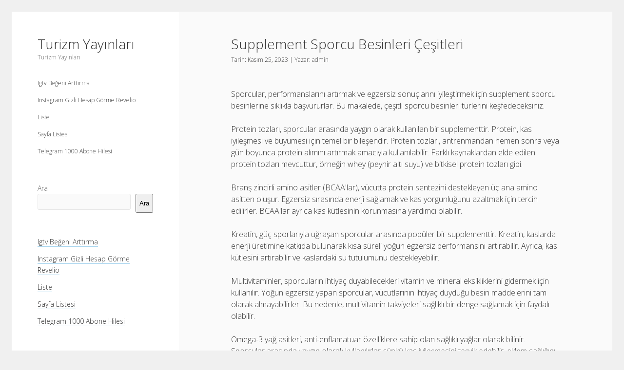

--- FILE ---
content_type: text/html; charset=UTF-8
request_url: https://turizmyayinlari.com.tr/supplement-sporcu-besinleri-cesitleri/
body_size: 12625
content:
<!DOCTYPE html>

<html lang="tr">

<head>
	<title>Supplement Sporcu Besinleri Çeşitleri &#8211; Turizm Yayınları</title>
<meta name='robots' content='max-image-preview:large' />
<meta charset="UTF-8" />
<meta name="viewport" content="width=device-width, initial-scale=1" />
<link rel='dns-prefetch' href='//fonts.googleapis.com' />
<link rel="alternate" type="application/rss+xml" title="Turizm Yayınları &raquo; akışı" href="https://turizmyayinlari.com.tr/feed/" />
<link rel="alternate" type="application/rss+xml" title="Turizm Yayınları &raquo; yorum akışı" href="https://turizmyayinlari.com.tr/comments/feed/" />
<link rel="alternate" title="oEmbed (JSON)" type="application/json+oembed" href="https://turizmyayinlari.com.tr/wp-json/oembed/1.0/embed?url=https%3A%2F%2Fturizmyayinlari.com.tr%2Fsupplement-sporcu-besinleri-cesitleri%2F" />
<link rel="alternate" title="oEmbed (XML)" type="text/xml+oembed" href="https://turizmyayinlari.com.tr/wp-json/oembed/1.0/embed?url=https%3A%2F%2Fturizmyayinlari.com.tr%2Fsupplement-sporcu-besinleri-cesitleri%2F&#038;format=xml" />
<style id='wp-img-auto-sizes-contain-inline-css' type='text/css'>
img:is([sizes=auto i],[sizes^="auto," i]){contain-intrinsic-size:3000px 1500px}
/*# sourceURL=wp-img-auto-sizes-contain-inline-css */
</style>
<style id='wp-emoji-styles-inline-css' type='text/css'>

	img.wp-smiley, img.emoji {
		display: inline !important;
		border: none !important;
		box-shadow: none !important;
		height: 1em !important;
		width: 1em !important;
		margin: 0 0.07em !important;
		vertical-align: -0.1em !important;
		background: none !important;
		padding: 0 !important;
	}
/*# sourceURL=wp-emoji-styles-inline-css */
</style>
<style id='wp-block-library-inline-css' type='text/css'>
:root{--wp-block-synced-color:#7a00df;--wp-block-synced-color--rgb:122,0,223;--wp-bound-block-color:var(--wp-block-synced-color);--wp-editor-canvas-background:#ddd;--wp-admin-theme-color:#007cba;--wp-admin-theme-color--rgb:0,124,186;--wp-admin-theme-color-darker-10:#006ba1;--wp-admin-theme-color-darker-10--rgb:0,107,160.5;--wp-admin-theme-color-darker-20:#005a87;--wp-admin-theme-color-darker-20--rgb:0,90,135;--wp-admin-border-width-focus:2px}@media (min-resolution:192dpi){:root{--wp-admin-border-width-focus:1.5px}}.wp-element-button{cursor:pointer}:root .has-very-light-gray-background-color{background-color:#eee}:root .has-very-dark-gray-background-color{background-color:#313131}:root .has-very-light-gray-color{color:#eee}:root .has-very-dark-gray-color{color:#313131}:root .has-vivid-green-cyan-to-vivid-cyan-blue-gradient-background{background:linear-gradient(135deg,#00d084,#0693e3)}:root .has-purple-crush-gradient-background{background:linear-gradient(135deg,#34e2e4,#4721fb 50%,#ab1dfe)}:root .has-hazy-dawn-gradient-background{background:linear-gradient(135deg,#faaca8,#dad0ec)}:root .has-subdued-olive-gradient-background{background:linear-gradient(135deg,#fafae1,#67a671)}:root .has-atomic-cream-gradient-background{background:linear-gradient(135deg,#fdd79a,#004a59)}:root .has-nightshade-gradient-background{background:linear-gradient(135deg,#330968,#31cdcf)}:root .has-midnight-gradient-background{background:linear-gradient(135deg,#020381,#2874fc)}:root{--wp--preset--font-size--normal:16px;--wp--preset--font-size--huge:42px}.has-regular-font-size{font-size:1em}.has-larger-font-size{font-size:2.625em}.has-normal-font-size{font-size:var(--wp--preset--font-size--normal)}.has-huge-font-size{font-size:var(--wp--preset--font-size--huge)}.has-text-align-center{text-align:center}.has-text-align-left{text-align:left}.has-text-align-right{text-align:right}.has-fit-text{white-space:nowrap!important}#end-resizable-editor-section{display:none}.aligncenter{clear:both}.items-justified-left{justify-content:flex-start}.items-justified-center{justify-content:center}.items-justified-right{justify-content:flex-end}.items-justified-space-between{justify-content:space-between}.screen-reader-text{border:0;clip-path:inset(50%);height:1px;margin:-1px;overflow:hidden;padding:0;position:absolute;width:1px;word-wrap:normal!important}.screen-reader-text:focus{background-color:#ddd;clip-path:none;color:#444;display:block;font-size:1em;height:auto;left:5px;line-height:normal;padding:15px 23px 14px;text-decoration:none;top:5px;width:auto;z-index:100000}html :where(.has-border-color){border-style:solid}html :where([style*=border-top-color]){border-top-style:solid}html :where([style*=border-right-color]){border-right-style:solid}html :where([style*=border-bottom-color]){border-bottom-style:solid}html :where([style*=border-left-color]){border-left-style:solid}html :where([style*=border-width]){border-style:solid}html :where([style*=border-top-width]){border-top-style:solid}html :where([style*=border-right-width]){border-right-style:solid}html :where([style*=border-bottom-width]){border-bottom-style:solid}html :where([style*=border-left-width]){border-left-style:solid}html :where(img[class*=wp-image-]){height:auto;max-width:100%}:where(figure){margin:0 0 1em}html :where(.is-position-sticky){--wp-admin--admin-bar--position-offset:var(--wp-admin--admin-bar--height,0px)}@media screen and (max-width:600px){html :where(.is-position-sticky){--wp-admin--admin-bar--position-offset:0px}}

/*# sourceURL=wp-block-library-inline-css */
</style><style id='wp-block-page-list-inline-css' type='text/css'>
.wp-block-navigation .wp-block-page-list{align-items:var(--navigation-layout-align,initial);background-color:inherit;display:flex;flex-direction:var(--navigation-layout-direction,initial);flex-wrap:var(--navigation-layout-wrap,wrap);justify-content:var(--navigation-layout-justify,initial)}.wp-block-navigation .wp-block-navigation-item{background-color:inherit}.wp-block-page-list{box-sizing:border-box}
/*# sourceURL=https://turizmyayinlari.com.tr/wp-includes/blocks/page-list/style.min.css */
</style>
<style id='wp-block-search-inline-css' type='text/css'>
.wp-block-search__button{margin-left:10px;word-break:normal}.wp-block-search__button.has-icon{line-height:0}.wp-block-search__button svg{height:1.25em;min-height:24px;min-width:24px;width:1.25em;fill:currentColor;vertical-align:text-bottom}:where(.wp-block-search__button){border:1px solid #ccc;padding:6px 10px}.wp-block-search__inside-wrapper{display:flex;flex:auto;flex-wrap:nowrap;max-width:100%}.wp-block-search__label{width:100%}.wp-block-search.wp-block-search__button-only .wp-block-search__button{box-sizing:border-box;display:flex;flex-shrink:0;justify-content:center;margin-left:0;max-width:100%}.wp-block-search.wp-block-search__button-only .wp-block-search__inside-wrapper{min-width:0!important;transition-property:width}.wp-block-search.wp-block-search__button-only .wp-block-search__input{flex-basis:100%;transition-duration:.3s}.wp-block-search.wp-block-search__button-only.wp-block-search__searchfield-hidden,.wp-block-search.wp-block-search__button-only.wp-block-search__searchfield-hidden .wp-block-search__inside-wrapper{overflow:hidden}.wp-block-search.wp-block-search__button-only.wp-block-search__searchfield-hidden .wp-block-search__input{border-left-width:0!important;border-right-width:0!important;flex-basis:0;flex-grow:0;margin:0;min-width:0!important;padding-left:0!important;padding-right:0!important;width:0!important}:where(.wp-block-search__input){appearance:none;border:1px solid #949494;flex-grow:1;font-family:inherit;font-size:inherit;font-style:inherit;font-weight:inherit;letter-spacing:inherit;line-height:inherit;margin-left:0;margin-right:0;min-width:3rem;padding:8px;text-decoration:unset!important;text-transform:inherit}:where(.wp-block-search__button-inside .wp-block-search__inside-wrapper){background-color:#fff;border:1px solid #949494;box-sizing:border-box;padding:4px}:where(.wp-block-search__button-inside .wp-block-search__inside-wrapper) .wp-block-search__input{border:none;border-radius:0;padding:0 4px}:where(.wp-block-search__button-inside .wp-block-search__inside-wrapper) .wp-block-search__input:focus{outline:none}:where(.wp-block-search__button-inside .wp-block-search__inside-wrapper) :where(.wp-block-search__button){padding:4px 8px}.wp-block-search.aligncenter .wp-block-search__inside-wrapper{margin:auto}.wp-block[data-align=right] .wp-block-search.wp-block-search__button-only .wp-block-search__inside-wrapper{float:right}
/*# sourceURL=https://turizmyayinlari.com.tr/wp-includes/blocks/search/style.min.css */
</style>
<style id='global-styles-inline-css' type='text/css'>
:root{--wp--preset--aspect-ratio--square: 1;--wp--preset--aspect-ratio--4-3: 4/3;--wp--preset--aspect-ratio--3-4: 3/4;--wp--preset--aspect-ratio--3-2: 3/2;--wp--preset--aspect-ratio--2-3: 2/3;--wp--preset--aspect-ratio--16-9: 16/9;--wp--preset--aspect-ratio--9-16: 9/16;--wp--preset--color--black: #000000;--wp--preset--color--cyan-bluish-gray: #abb8c3;--wp--preset--color--white: #ffffff;--wp--preset--color--pale-pink: #f78da7;--wp--preset--color--vivid-red: #cf2e2e;--wp--preset--color--luminous-vivid-orange: #ff6900;--wp--preset--color--luminous-vivid-amber: #fcb900;--wp--preset--color--light-green-cyan: #7bdcb5;--wp--preset--color--vivid-green-cyan: #00d084;--wp--preset--color--pale-cyan-blue: #8ed1fc;--wp--preset--color--vivid-cyan-blue: #0693e3;--wp--preset--color--vivid-purple: #9b51e0;--wp--preset--gradient--vivid-cyan-blue-to-vivid-purple: linear-gradient(135deg,rgb(6,147,227) 0%,rgb(155,81,224) 100%);--wp--preset--gradient--light-green-cyan-to-vivid-green-cyan: linear-gradient(135deg,rgb(122,220,180) 0%,rgb(0,208,130) 100%);--wp--preset--gradient--luminous-vivid-amber-to-luminous-vivid-orange: linear-gradient(135deg,rgb(252,185,0) 0%,rgb(255,105,0) 100%);--wp--preset--gradient--luminous-vivid-orange-to-vivid-red: linear-gradient(135deg,rgb(255,105,0) 0%,rgb(207,46,46) 100%);--wp--preset--gradient--very-light-gray-to-cyan-bluish-gray: linear-gradient(135deg,rgb(238,238,238) 0%,rgb(169,184,195) 100%);--wp--preset--gradient--cool-to-warm-spectrum: linear-gradient(135deg,rgb(74,234,220) 0%,rgb(151,120,209) 20%,rgb(207,42,186) 40%,rgb(238,44,130) 60%,rgb(251,105,98) 80%,rgb(254,248,76) 100%);--wp--preset--gradient--blush-light-purple: linear-gradient(135deg,rgb(255,206,236) 0%,rgb(152,150,240) 100%);--wp--preset--gradient--blush-bordeaux: linear-gradient(135deg,rgb(254,205,165) 0%,rgb(254,45,45) 50%,rgb(107,0,62) 100%);--wp--preset--gradient--luminous-dusk: linear-gradient(135deg,rgb(255,203,112) 0%,rgb(199,81,192) 50%,rgb(65,88,208) 100%);--wp--preset--gradient--pale-ocean: linear-gradient(135deg,rgb(255,245,203) 0%,rgb(182,227,212) 50%,rgb(51,167,181) 100%);--wp--preset--gradient--electric-grass: linear-gradient(135deg,rgb(202,248,128) 0%,rgb(113,206,126) 100%);--wp--preset--gradient--midnight: linear-gradient(135deg,rgb(2,3,129) 0%,rgb(40,116,252) 100%);--wp--preset--font-size--small: 12px;--wp--preset--font-size--medium: 20px;--wp--preset--font-size--large: 21px;--wp--preset--font-size--x-large: 42px;--wp--preset--font-size--regular: 16px;--wp--preset--font-size--larger: 28px;--wp--preset--spacing--20: 0.44rem;--wp--preset--spacing--30: 0.67rem;--wp--preset--spacing--40: 1rem;--wp--preset--spacing--50: 1.5rem;--wp--preset--spacing--60: 2.25rem;--wp--preset--spacing--70: 3.38rem;--wp--preset--spacing--80: 5.06rem;--wp--preset--shadow--natural: 6px 6px 9px rgba(0, 0, 0, 0.2);--wp--preset--shadow--deep: 12px 12px 50px rgba(0, 0, 0, 0.4);--wp--preset--shadow--sharp: 6px 6px 0px rgba(0, 0, 0, 0.2);--wp--preset--shadow--outlined: 6px 6px 0px -3px rgb(255, 255, 255), 6px 6px rgb(0, 0, 0);--wp--preset--shadow--crisp: 6px 6px 0px rgb(0, 0, 0);}:where(.is-layout-flex){gap: 0.5em;}:where(.is-layout-grid){gap: 0.5em;}body .is-layout-flex{display: flex;}.is-layout-flex{flex-wrap: wrap;align-items: center;}.is-layout-flex > :is(*, div){margin: 0;}body .is-layout-grid{display: grid;}.is-layout-grid > :is(*, div){margin: 0;}:where(.wp-block-columns.is-layout-flex){gap: 2em;}:where(.wp-block-columns.is-layout-grid){gap: 2em;}:where(.wp-block-post-template.is-layout-flex){gap: 1.25em;}:where(.wp-block-post-template.is-layout-grid){gap: 1.25em;}.has-black-color{color: var(--wp--preset--color--black) !important;}.has-cyan-bluish-gray-color{color: var(--wp--preset--color--cyan-bluish-gray) !important;}.has-white-color{color: var(--wp--preset--color--white) !important;}.has-pale-pink-color{color: var(--wp--preset--color--pale-pink) !important;}.has-vivid-red-color{color: var(--wp--preset--color--vivid-red) !important;}.has-luminous-vivid-orange-color{color: var(--wp--preset--color--luminous-vivid-orange) !important;}.has-luminous-vivid-amber-color{color: var(--wp--preset--color--luminous-vivid-amber) !important;}.has-light-green-cyan-color{color: var(--wp--preset--color--light-green-cyan) !important;}.has-vivid-green-cyan-color{color: var(--wp--preset--color--vivid-green-cyan) !important;}.has-pale-cyan-blue-color{color: var(--wp--preset--color--pale-cyan-blue) !important;}.has-vivid-cyan-blue-color{color: var(--wp--preset--color--vivid-cyan-blue) !important;}.has-vivid-purple-color{color: var(--wp--preset--color--vivid-purple) !important;}.has-black-background-color{background-color: var(--wp--preset--color--black) !important;}.has-cyan-bluish-gray-background-color{background-color: var(--wp--preset--color--cyan-bluish-gray) !important;}.has-white-background-color{background-color: var(--wp--preset--color--white) !important;}.has-pale-pink-background-color{background-color: var(--wp--preset--color--pale-pink) !important;}.has-vivid-red-background-color{background-color: var(--wp--preset--color--vivid-red) !important;}.has-luminous-vivid-orange-background-color{background-color: var(--wp--preset--color--luminous-vivid-orange) !important;}.has-luminous-vivid-amber-background-color{background-color: var(--wp--preset--color--luminous-vivid-amber) !important;}.has-light-green-cyan-background-color{background-color: var(--wp--preset--color--light-green-cyan) !important;}.has-vivid-green-cyan-background-color{background-color: var(--wp--preset--color--vivid-green-cyan) !important;}.has-pale-cyan-blue-background-color{background-color: var(--wp--preset--color--pale-cyan-blue) !important;}.has-vivid-cyan-blue-background-color{background-color: var(--wp--preset--color--vivid-cyan-blue) !important;}.has-vivid-purple-background-color{background-color: var(--wp--preset--color--vivid-purple) !important;}.has-black-border-color{border-color: var(--wp--preset--color--black) !important;}.has-cyan-bluish-gray-border-color{border-color: var(--wp--preset--color--cyan-bluish-gray) !important;}.has-white-border-color{border-color: var(--wp--preset--color--white) !important;}.has-pale-pink-border-color{border-color: var(--wp--preset--color--pale-pink) !important;}.has-vivid-red-border-color{border-color: var(--wp--preset--color--vivid-red) !important;}.has-luminous-vivid-orange-border-color{border-color: var(--wp--preset--color--luminous-vivid-orange) !important;}.has-luminous-vivid-amber-border-color{border-color: var(--wp--preset--color--luminous-vivid-amber) !important;}.has-light-green-cyan-border-color{border-color: var(--wp--preset--color--light-green-cyan) !important;}.has-vivid-green-cyan-border-color{border-color: var(--wp--preset--color--vivid-green-cyan) !important;}.has-pale-cyan-blue-border-color{border-color: var(--wp--preset--color--pale-cyan-blue) !important;}.has-vivid-cyan-blue-border-color{border-color: var(--wp--preset--color--vivid-cyan-blue) !important;}.has-vivid-purple-border-color{border-color: var(--wp--preset--color--vivid-purple) !important;}.has-vivid-cyan-blue-to-vivid-purple-gradient-background{background: var(--wp--preset--gradient--vivid-cyan-blue-to-vivid-purple) !important;}.has-light-green-cyan-to-vivid-green-cyan-gradient-background{background: var(--wp--preset--gradient--light-green-cyan-to-vivid-green-cyan) !important;}.has-luminous-vivid-amber-to-luminous-vivid-orange-gradient-background{background: var(--wp--preset--gradient--luminous-vivid-amber-to-luminous-vivid-orange) !important;}.has-luminous-vivid-orange-to-vivid-red-gradient-background{background: var(--wp--preset--gradient--luminous-vivid-orange-to-vivid-red) !important;}.has-very-light-gray-to-cyan-bluish-gray-gradient-background{background: var(--wp--preset--gradient--very-light-gray-to-cyan-bluish-gray) !important;}.has-cool-to-warm-spectrum-gradient-background{background: var(--wp--preset--gradient--cool-to-warm-spectrum) !important;}.has-blush-light-purple-gradient-background{background: var(--wp--preset--gradient--blush-light-purple) !important;}.has-blush-bordeaux-gradient-background{background: var(--wp--preset--gradient--blush-bordeaux) !important;}.has-luminous-dusk-gradient-background{background: var(--wp--preset--gradient--luminous-dusk) !important;}.has-pale-ocean-gradient-background{background: var(--wp--preset--gradient--pale-ocean) !important;}.has-electric-grass-gradient-background{background: var(--wp--preset--gradient--electric-grass) !important;}.has-midnight-gradient-background{background: var(--wp--preset--gradient--midnight) !important;}.has-small-font-size{font-size: var(--wp--preset--font-size--small) !important;}.has-medium-font-size{font-size: var(--wp--preset--font-size--medium) !important;}.has-large-font-size{font-size: var(--wp--preset--font-size--large) !important;}.has-x-large-font-size{font-size: var(--wp--preset--font-size--x-large) !important;}
/*# sourceURL=global-styles-inline-css */
</style>

<style id='classic-theme-styles-inline-css' type='text/css'>
/*! This file is auto-generated */
.wp-block-button__link{color:#fff;background-color:#32373c;border-radius:9999px;box-shadow:none;text-decoration:none;padding:calc(.667em + 2px) calc(1.333em + 2px);font-size:1.125em}.wp-block-file__button{background:#32373c;color:#fff;text-decoration:none}
/*# sourceURL=/wp-includes/css/classic-themes.min.css */
</style>
<link rel='stylesheet' id='ct-cele-google-fonts-css' href='//fonts.googleapis.com/css?family=Open+Sans%3A300%2C300i%2C600&#038;subset=latin%2Clatin-ext&#038;display=swap&#038;ver=6.9' type='text/css' media='all' />
<link rel='stylesheet' id='ct-cele-font-awesome-css' href='https://turizmyayinlari.com.tr/wp-content/themes/cele/assets/font-awesome/css/all.min.css?ver=6.9' type='text/css' media='all' />
<link rel='stylesheet' id='ct-cele-style-css' href='https://turizmyayinlari.com.tr/wp-content/themes/cele/style.css?ver=6.9' type='text/css' media='all' />
<script type="text/javascript" src="https://turizmyayinlari.com.tr/wp-includes/js/jquery/jquery.min.js?ver=3.7.1" id="jquery-core-js"></script>
<script type="text/javascript" src="https://turizmyayinlari.com.tr/wp-includes/js/jquery/jquery-migrate.min.js?ver=3.4.1" id="jquery-migrate-js"></script>
<link rel="https://api.w.org/" href="https://turizmyayinlari.com.tr/wp-json/" /><link rel="alternate" title="JSON" type="application/json" href="https://turizmyayinlari.com.tr/wp-json/wp/v2/posts/149" /><link rel="canonical" href="https://turizmyayinlari.com.tr/supplement-sporcu-besinleri-cesitleri/" />
<link rel='shortlink' href='https://turizmyayinlari.com.tr/?p=149' />
</head>

<body id="cele" class="wp-singular post-template-default single single-post postid-149 single-format-standard wp-theme-cele">
<a class="skip-content" href="#main">&quot;Enter&quot;a basıp içeriğe geçin</a>
<div id="overflow-container" class="overflow-container">
	<div id="max-width" class="max-width">
		<div id="main-sidebar" class="main-sidebar">
			<div id="sidebar-inner" class="sidebar-inner">
												<header class="site-header" id="site-header" role="banner">
					<div id="title-container" class="title-container">
						<div id='site-title' class='site-title'><a href='https://turizmyayinlari.com.tr'>Turizm Yayınları</a></div>						<p class="tagline">Turizm Yayınları</p>					</div>
					<button id="toggle-navigation" class="toggle-navigation" name="toggle-navigation" aria-expanded="false">
						<span class="screen-reader-text">menüyü aç</span>
						<svg width="24px" height="18px" viewBox="0 0 24 18" version="1.1" xmlns="http://www.w3.org/2000/svg" xmlns:xlink="http://www.w3.org/1999/xlink">
				    <g stroke="none" stroke-width="1" fill="none" fill-rule="evenodd">
				        <g transform="translate(-148.000000, -36.000000)" fill="#6B6B6B">
				            <g transform="translate(123.000000, 25.000000)">
				                <g transform="translate(25.000000, 11.000000)">
				                    <rect x="0" y="16" width="24" height="2"></rect>
				                    <rect x="0" y="8" width="24" height="2"></rect>
				                    <rect x="0" y="0" width="24" height="2"></rect>
				                </g>
				            </g>
				        </g>
				    </g>
				</svg>					</button>
					<div id="menu-primary-container" class="menu-primary-container">
						<div id="menu-primary" class="menu-container menu-primary" role="navigation">
    <div class="menu-unset"><ul><li class="page_item page-item-88"><a href="https://turizmyayinlari.com.tr/igtv-begeni-arttirma/">Igtv Beğeni Arttırma</a></li><li class="page_item page-item-86"><a href="https://turizmyayinlari.com.tr/instagram-gizli-hesap-gorme-revelio/">Instagram Gizli Hesap Görme Revelio</a></li><li class="page_item page-item-92"><a href="https://turizmyayinlari.com.tr/liste/">Liste</a></li><li class="page_item page-item-100"><a href="https://turizmyayinlari.com.tr/sayfa-listesi/">Sayfa Listesi</a></li><li class="page_item page-item-84"><a href="https://turizmyayinlari.com.tr/telegram-1000-abone-hilesi/">Telegram 1000 Abone Hilesi</a></li></ul></div></div>
											</div>
				</header>
												    <div id="sidebar-primary-container" class="sidebar-primary-container">
        <aside class="sidebar sidebar-primary" id="sidebar-primary" role="complementary">
            <h1 class="screen-reader-text">Yan Menü</h1>
            <section id="block-2" class="widget widget_block widget_search"><form role="search" method="get" action="https://turizmyayinlari.com.tr/" class="wp-block-search__button-outside wp-block-search__text-button wp-block-search"    ><label class="wp-block-search__label" for="wp-block-search__input-1" >Ara</label><div class="wp-block-search__inside-wrapper" ><input class="wp-block-search__input" id="wp-block-search__input-1" placeholder="" value="" type="search" name="s" required /><button aria-label="Ara" class="wp-block-search__button wp-element-button" type="submit" >Ara</button></div></form></section><section id="block-8" class="widget widget_block"><ul class="wp-block-page-list"><li class="wp-block-pages-list__item"><a class="wp-block-pages-list__item__link" href="https://turizmyayinlari.com.tr/igtv-begeni-arttirma/">Igtv Beğeni Arttırma</a></li><li class="wp-block-pages-list__item"><a class="wp-block-pages-list__item__link" href="https://turizmyayinlari.com.tr/instagram-gizli-hesap-gorme-revelio/">Instagram Gizli Hesap Görme Revelio</a></li><li class="wp-block-pages-list__item"><a class="wp-block-pages-list__item__link" href="https://turizmyayinlari.com.tr/liste/">Liste</a></li><li class="wp-block-pages-list__item"><a class="wp-block-pages-list__item__link" href="https://turizmyayinlari.com.tr/sayfa-listesi/">Sayfa Listesi</a></li><li class="wp-block-pages-list__item"><a class="wp-block-pages-list__item__link" href="https://turizmyayinlari.com.tr/telegram-1000-abone-hilesi/">Telegram 1000 Abone Hilesi</a></li></ul></section>        </aside>
    </div>
			</div>
		</div>
		<section id="main" class="main" role="main">
			
    <div id="loop-container" class="loop-container">
        <div class="post-149 post type-post status-publish format-standard hentry category-uncategorized entry">
		<article>
		<div class='post-header'>
			<h1 class='post-title'>Supplement Sporcu Besinleri Çeşitleri</h1>
			<div class="post-byline"><span>Tarih: <a class='date' href='https://turizmyayinlari.com.tr/2023/11/'>Kasım 25, 2023</a> | Yazar: <a class='author' href='https://turizmyayinlari.com.tr/author/adwod/'>admin</a></span></div>		</div>
				<div class="post-content">
						<p>Sporcular, performanslarını artırmak ve egzersiz sonuçlarını iyileştirmek için supplement sporcu besinlerine sıklıkla başvururlar. Bu makalede, çeşitli sporcu besinleri türlerini keşfedeceksiniz.</p>
<p>Protein tozları, sporcular arasında yaygın olarak kullanılan bir supplementtir. Protein, kas iyileşmesi ve büyümesi için temel bir bileşendir. Protein tozları, antrenmandan hemen sonra veya gün boyunca protein alımını artırmak amacıyla kullanılabilir. Farklı kaynaklardan elde edilen protein tozları mevcuttur, örneğin whey (peynir altı suyu) ve bitkisel protein tozları gibi.</p>
<p>Branş zincirli amino asitler (BCAA&#39;lar), vücutta protein sentezini destekleyen üç ana amino asitten oluşur. Egzersiz sırasında enerji sağlamak ve kas yorgunluğunu azaltmak için tercih edilirler. BCAA&#39;lar ayrıca kas kütlesinin korunmasına yardımcı olabilir.</p>
<p>Kreatin, güç sporlarıyla uğraşan sporcular arasında popüler bir supplementtir. Kreatin, kaslarda enerji üretimine katkıda bulunarak kısa süreli yoğun egzersiz performansını artırabilir. Ayrıca, kas kütlesini artırabilir ve kaslardaki su tutulumunu destekleyebilir.</p>
<p>Multivitaminler, sporcuların ihtiyaç duyabilecekleri vitamin ve mineral eksikliklerini gidermek için kullanılır. Yoğun egzersiz yapan sporcular, vücutlarının ihtiyaç duyduğu besin maddelerini tam olarak almayabilirler. Bu nedenle, multivitamin takviyeleri sağlıklı bir denge sağlamak için faydalı olabilir.</p>
<p>Omega-3 yağ asitleri, anti-enflamatuar özelliklere sahip olan sağlıklı yağlar olarak bilinir. Sporcular arasında yaygın olarak kullanılırlar çünkü kas iyileşmesini teşvik edebilir, eklem sağlığını destekleyebilir ve genel olarak antioksidan etkilere sahip olabilirler.</p>
<p>Bu makalede, supplement sporcu besinlerinin çeşitli türlerine değindik. Ancak, her bireyin ihtiyaçları farklı olabilir ve bu tür supplementleri kullanmadan önce bir uzmana danışmak önemlidir. Sağlıklı bir yaşam tarzı ve dengeli beslenme, sporcuların performanslarını en üst düzeye çıkarmalarına yardımcı olacak temel unsurlardır.</p>
<h2>Suplementler: Sporcuların Performansını Artırmak İçin Kullanılan Güçlü Aracılar</h2>
<p>Sporcular, performanslarını artırmak ve hedeflerine ulaşmak için çeşitli yöntemler ararlar. Bu noktada, suplementler (destekleyiciler) önemli bir rol oynar. Suplementler, sporculara enerji ve dayanıklılık sağlamak, kas onarımını hızlandırmak ve toparlanmayı desteklemek gibi avantajlar sunar.</p>
<p>Birinci sınıf suplementler, doğru bir şekilde kullanıldığında büyük faydalar sağlayabilir. Antrenmanlar sırasında vücut aşırı stres altında kalır ve enerji kaynağı olarak depolarındaki glikojeni tüketir. Bu noktada, karbonhidrat içeren suplementler devreye girer ve bu kaybı dengelemek için ekstra enerji sağlar. Böylece, sporcular daha uzun süre dayanabilir ve performanslarını yükseltebilirler.</p>
<p>Öte yandan, protein suplementleri kas onarımı ve yeniden yapılanma sürecini hızlandırır. Yoğun antrenmanların ardından kas lifleri hasar görebilir, ancak doğru beslenme ve uygun protein desteği ile bu hasar minimize edilebilir. Protein suplementleri, kasları besler ve büyümelerini destekler. Ayrıca, kas kütlesindeki artışı teşvik ederek gücü ve dayanıklılığı artırabilir.</p>
<p>Suplementler aynı zamanda antioksidan özelliklere sahip olabilir. Antrenman sırasında ortaya çıkan serbest radikaller, performans düşüklüğüne ve hatta yorgunluğa neden olabilir. Antioksidan suplementler, bu serbest radikalleri temizleyerek sporcuların toparlanmasını hızlandırır ve performanslarını yükseltir.</p>
<p>Ancak, unutulmaması gereken önemli bir nokta da vardır: suplementlerin kullanımı ve dozajı konusunda dikkatli olmak gerekir. Bir sağlık uzmanı veya diyetisyenle danışmadan suplement kullanmamak önemlidir. Her sporcunun ihtiyaçları farklıdır ve bireysel faktörlere göre uygun suplementleri belirlemek önemlidir.</p>
<p>suplementler sporcular için güçlü araçlardır. Performansı artırmak, dayanıklılığı iyileştirmek ve toparlanmayı desteklemek için etkili bir seçenektirler. Ancak, doğru kullanımı ve danışmanlık alınması büyük önem taşır. Suplementler, sporcuların hedeflerine ulaşmalarında yardımcı olabilir, ancak dengeli bir beslenme planı ve düzenli antrenmanla birlikte kullanıldığında en etkili sonuçları verir.</p>
<h2>Sporcu Besin Takviyeleri: Hangi Türleri, Ne Zaman ve Nasıl Kullanmalı?</h2>
<p>Sporcu besin takviyeleri, sporcuların performansını artırmak, iyileşmeyi desteklemek ve genel sağlık durumunu optimize etmek için kullanılan ürünlerdir. Ancak, doğru takviyeleri seçmek, uygun zamanda kullanmak ve doğru şekilde dozajlamak önemlidir. Bu makalede, çeşitli sporcu besin takviye türlerini ve bunları nasıl kullanacağınızı anlatacağız.</p>
<p>Protein takviyeleri, sporcuların kas onarımını desteklemek ve kas kütlesini artırmak için yaygın olarak kullanılır. Whey protein, kazein ve soya gibi farklı protein kaynaklarına sahip takviyeler mevcuttur. Antrenmandan hemen sonra veya öncesinde alınarak maksimum fayda sağlanabilir.</p>
<p>Kreatin, enerji üretim sürecine katkıda bulunarak dayanıklılığı artırır ve güç kazanımını destekler. Genellikle ağırlık antrenmanları yapan sporcular tarafından tercih edilir. Kreatin monohidrat, en yaygın kullanılan ve etkili olan formudur.</p>
<p>Beta-alanin, kaslardaki laktik asit birikimini azaltarak dayanıklılığı artırır. Yoğun ve kısa süreli egzersizlerde performansı iyileştirme potansiyeline sahiptir.</p>
<p>Kafein, enerji seviyelerini yükselterek fiziksel performansı artırır ve uyku haliyle mücadele etmeye yardımcı olur. Ancak, bireysel tolerans ve uyku düzenine dikkat edilmelidir.</p>
<p>Omega-3 yağ asitleri, anti-enflamatuar özellikleriyle bilinir ve kas iyileşmesini destekler. Ayrıca kalp sağlığını da korur. Balık yağı takviyeleri genellikle tercih edilen kaynaktır.</p>
<p>Vitamin ve mineral takviyeleri, sporcuların sağlıklarını korumak için önemlidir. Özellikle D vitamini, demir, kalsiyum ve magnezyum gibi besin maddelerinin eksiklikleri yaygın olabilir. Bunları doğru dozlarda kullanmak, vücut fonksiyonlarının optimal çalışmasına yardımcı olur.</p>
<p>Takviye kullanımında dikkate almanız gereken faktörler arasında aktivite seviyeniz, hedefleriniz, diyetinizi ve bireysel ihtiyaçlarınız yer alır. Herkesin ihtiyaçları farklı olduğu için, bir uzmana danışmak önemlidir.</p>
<p>sporcu besin takviyeleri, performansı artırmak ve sağlığı desteklemek için etkili bir araç olabilir. Doğru takviyeleri seçmek, uygun zamanda ve şekilde kullanmak önemlidir. Ancak, takviyeler tek başına mucizevi sonuçlar getirmez. Düzenli egzersiz yapmak, dengeli beslenmek ve uyku düzenine özen göstermek de en az takviyeler kadar önemlidir.</p>
<h2>Sporcunun Sihirli Silahı: Etkili Supplementlerle Daha Hızlı Sonuçlar Elde Edebilirsiniz</h2>
<p>Hepimiz için sağlıklı bir yaşam tarzı benimsemek önemlidir. Özellikle sporcular, performanslarını artırmak ve hedeflerine daha hızlı ulaşmak için ekstra destek arayışındadır. İşte size sporcuların sihirli silahı olarak kabul edilen etkili supplementlerden bahsedeceğim.</p>
<p>Supplementler, sporcuların antrenmanlarından en iyi şekilde faydalanmalarına yardımcı olur. Ancak unutmayın, supplementler sadece dengeli bir beslenme programının yerini tutmaz. Yine de doğru kullanıldığında, sporcunun performansını artırabilir ve rekabet avantajı sağlayabilir.</p>
<p>Öncelikle protein supplementlerinden bahsetmek gerekir. Protein, kasların onarımı ve büyümesi için temel bir bileşendir. Yoğun antrenmanlardan sonra vücuttaki protein miktarı azalır ve bu durum kas kaybına yol açabilir. İşte tam bu noktada protein supplementleri devreye girer. Whey protein, kazein ve soya protein gibi çeşitli formlarda bulunurlar ve kas gelişimini desteklerler.</p>
<p>Bir diğer etkili supplement ise kreatindir. Kreatin, enerji üretiminde önemli bir rol oynar ve yoğun egzersizler sırasında kaslara daha fazla güç ve dayanıklılık sağlar. Kreatin takviyesi, performansınızı artırırken aynı zamanda toparlanma sürenizi de kısaltabilir.</p>
<p>Öte yandan, omega-3 yağ asitleri de sporcular için önemli bir supplementtir. Anti-enflamatuar özellikleri sayesinde kas ağrısını azaltır ve iyileşmeyi hızlandırır. Ayrıca kalp sağlığını da destekler.</p>
<p>Son olarak, BCAA (Branch Chain Amino Acids &#8211; Zincirleme Amino Asitler) supplementlerinden bahsetmek istiyorum. BCAA&#39;lar, antrenman sırasında enerji üretimine yardımcı olur ve kas yıkımını azaltır. Egzersizden önce veya sonra alınarak kas onarımını desteklerler.</p>
<p>Sporcu olmanın beraberinde getirdiği yüksek performans beklentileri göz önüne alındığında, etkili supplementlerin önemi ortaya çıkar. Ancak herkesin farklı ihtiyaçları olduğunu unutmamak gerekir. Beslenme uzmanınız veya antrenörünüzle görüşerek sizin için en uygun supplementleri belirlemeniz önemlidir.</p>
<p>Unutmayın, supplementler sadece ekstra bir destektir ve dengeli beslenme ile birlikte kullanılmalıdır. Sağlıklı bir yaşam tarzıyla birleştirildiğinde, etkili supplementler sporcuların hedeflerine daha hızlı ve etkili bir şekilde ulaşmalarına yardımcı olabilir.</p>
<h2>Sağlıklı Vücut Geliştirme: Sporcu Besin Takviyelerinin Rolü ve Önemi</h2>
<p>Sporcuların vücut geliştirme hedeflerini gerçekleştirmek için sağlıklı bir beslenme düzenine ihtiyaçları vardır. Ancak, bazen günlük diyetleri yeterli olmayabilir ve sporcu besin takviyeleri devreye girer. Sağlıklı vücut geliştirme için sporcu besin takviyelerinin rolü ve önemi oldukça büyük.</p>
<p>Protein, kas yapısının onarımı ve büyümesi için temel bir bileşendir. Sporcuların protein ihtiyacını karşılamak için besin takviyeleri kullanmaları yaygındır. Protein tozları, özellikle kolay sindirilebilir ve hızlı emilen whey proteini, kaslara hızlı bir şekilde amino asit sağlar. Bu da kas iyileşmesini destekler ve antrenman sonrası toparlanmayı hızlandırır.</p>
<p>Kreatin, enerji üretiminde önemli bir rol oynayan bir bileşiktir. Kreatin takviyeleri, yoğun egzersiz sırasında daha fazla enerji sağlayarak kas gücünü artırır. Ayrıca kas kütlesini artırma ve performansı iyileştirme potansiyeline sahiptir. Ancak, kreatin takviyeleri kullanırken su tüketimi artırılmalı ve talimatları doğru şekilde takip edilmelidir.</p>
<p>Omega-3 yağ asitleri, inflamasyonu azaltma ve kas hasarını önleme gibi faydalara sahip olan sağlıklı yağlardır. Balık yağı takviyeleri, EPA ve DHA adı verilen omega-3 yağ asitlerini içerir. Bu takviyeler, eklemlerin sağlığını korur, kas ağrısını azaltır ve iyileşmeyi destekler.</p>
<p>Ayrıca vitaminler ve mineraller de sporcular için önemlidir. Yoğun antrenmanlar vücuttaki besin öğelerinin tükenmesine neden olabilir. Bu yüzden multivitamin ve mineral takviyeleri, eksikliklerin önlenmesine yardımcı olur. Özellikle demir, kalsiyum, D vitamini ve B vitaminleri gibi besin öğeleri kas gücünü artırır, kemik sağlığını destekler ve enerji üretimini optimize eder.</p>
<p>sağlıklı vücut geliştirme için sporcu besin takviyeleri etkili bir destek sağlar. Ancak, bu takviyelerin kullanımında dikkatli olmak ve uzman tavsiyesi almak önemlidir. Sporcu besin takviyeleri, dengeli bir beslenme planının yanında kullanıldığında en iyi sonuçları verir ve sporcuların hedeflerine ulaşmalarına yardımcı olur.</p>
<p><a href="https://peptidci.com/anavar">Anavar Sipariş</a></p>
<p><a href="https://peptidci.com/halotestin">halotestin</a></p>
<p><a href="https://peptidci.com/winstrol-1">winstrol Satın Al</a></p>
<p><a href="https://peptidci.com/trenbolon-acetate">Trenbolon Acetate Sipariş</a></p>
<p><a href="https://peptidci.com/trenbolone-mix">Trenbolone Mix Sipariş</a></p>
<p><a href="https://peptidci.com/masteron">masteron</a></p>
<p><a href="https://peptidci.com/parabolan">parabolan</a></p>
<p><a href="https://peptidci.com/testosteron-cypionate">Testosteron Cypionate Fiyat</a></p>
<p><a href="https://peptidci.com/testosteron-suspension">Testosteron Suspension</a></p>
<p><a href="https://peptidci.com/">Orjinal Steroid</a></p>
<p><a href="https://peptidci.com/">Steroid Satin Al</a></p>
								</div>
		<div class="post-meta">
			<p class="post-categories"><span>Şu konuda daha fazla yazı oku:</span> <a href="https://turizmyayinlari.com.tr/category/uncategorized/" title="Uncategorized kategorisinde yazılan tüm yazıları gör">Uncategorized</a></p>						<nav class="further-reading">
	<div class="previous">
		<span>Önceki yazı</span>
		<a href="https://turizmyayinlari.com.tr/ankara-ozel-saglik-kabini-evde-serum-taktirma/" rel="prev">Ankara Özel Sağlık Kabini &#8211; Evde Serum Taktırma</a>	</div>
	<div class="next">
		<span>Sonraki yazı</span>
		<a href="https://turizmyayinlari.com.tr/esenler-antika-mobilya-alanlar/" rel="next">Esenler Antika Mobilya Alanlar</a>	</div>
</nav>		</div>
	</article>
	</div>    </div>

</section> <!-- .main -->


<footer id="site-footer" class="site-footer" role="contentinfo">
        <div class="design-credit">
        <span>
            <a href="https://www.competethemes.com/cele/" rel="nofollow">Cele Theme</a> by Compete Themes.        </span>
    </div>
	<div class="Google" style="display:none">
<a href="https://bit.ly/sms-onay" rel="dofollow">SMS onay</a>
<a href="https://anabolicpharma1.com/" rel="dofollow">Anabolic Pharma</a>
<a href="https://www.avc.edu.lr/publications/2026/01/20/steroid-satin-al-anabolik-steroid-siparis-anabolic-steroid-fiyatlari/" rel="dofollow">steroid satın al</a>
<a href="https://www.seokoloji.com/link/" rel="dofollow">link</a>
<a href="https://www.steroidsatinal.online/" title="steroid satın al" rel="dofollow">steroid satın al</a>
<a href="https://www.smsonay.com/" rel="nofollow">sms onay</a>
<a href="https://www.seokoloji.com/"><strong>seokoloji</strong></a>
<a href="https://yetersozluk.com/"><strong>https://yetersozluk.com/</strong></a>

<a href="https://kythera.gr/"><strong>canlı maç izle</strong></a>
<a href="https://kythera.gr/"><strong>canlı maç izle 2026</strong></a>










<a href="https://sundivingsrilanka.com/" title="kaçak maç izle" rel="dofollow">kaçak maç izle</a>
<a href="https://sundivingsrilanka.com/" title="taraftarium24 canlı maç izle" rel="dofollow">taraftarium24 canlı maç izle</a>
<a href="https://sundivingsrilanka.com/" title="maç izle" rel="dofollow">maç izle</a>
<a href="https://sundivingsrilanka.com/" title="canlı maç izle" rel="dofollow">canlı maç izle</a>











<a href="https://txcircuitry.com/" title="türk ifşa porno" rel="dofollow">türk ifşa porno</a>
<a href="https://txcircuitry.com/" title="türk ifşa izle" rel="dofollow">türk ifşa izle</a>



<a href="https://www.indiedevday.es/" title="türk ifşa" rel="dofollow">türk ifşa</a>




</div>




<a href="https://sosyaldigital.com/instagram-video-indir/" title="instagram video indir"><img  width="125" height="125" border="0" src="https://sosyaldigital.com/upload/logo-206563-1--485427.png.webp" alt="instagram video indir"></a> 


<div class="Google" style="display:none">
<a href="https://tutunsepeti35.com/phillies-blunt-honey-puro/">Phillies Blunt Honey Puro Satın Al</a>
<a href="https://tutunsepeti35.com/toscanello/">Toscanello Puro</a>
<a href="https://tutunsepeti34.com/marlboro/" rel="dofollow">marlboro touch aqua satın al</a>
<a href="https://www.anabolickapinda26.com/" title="orjinal steroid" rel="dofollow">orjinal steroid</a>

</div>
</footer>
</div>
</div><!-- .overflow-container -->


<script type="speculationrules">
{"prefetch":[{"source":"document","where":{"and":[{"href_matches":"/*"},{"not":{"href_matches":["/wp-*.php","/wp-admin/*","/wp-content/uploads/*","/wp-content/*","/wp-content/plugins/*","/wp-content/themes/cele/*","/*\\?(.+)"]}},{"not":{"selector_matches":"a[rel~=\"nofollow\"]"}},{"not":{"selector_matches":".no-prefetch, .no-prefetch a"}}]},"eagerness":"conservative"}]}
</script>
<script type="text/javascript" id="ct-cele-js-js-extra">
/* <![CDATA[ */
var ct_cele_objectL10n = {"openMenu":"men\u00fcy\u00fc a\u00e7","closeMenu":"men\u00fcy\u00fc kapat","openChildMenu":"a\u00e7\u0131l\u0131r men\u00fcy\u00fc a\u00e7","closeChildMenu":"a\u00e7\u0131l\u0131r men\u00fcy\u00fc kapat"};
//# sourceURL=ct-cele-js-js-extra
/* ]]> */
</script>
<script type="text/javascript" src="https://turizmyayinlari.com.tr/wp-content/themes/cele/js/build/production.min.js?ver=6.9" id="ct-cele-js-js"></script>
<script id="wp-emoji-settings" type="application/json">
{"baseUrl":"https://s.w.org/images/core/emoji/17.0.2/72x72/","ext":".png","svgUrl":"https://s.w.org/images/core/emoji/17.0.2/svg/","svgExt":".svg","source":{"concatemoji":"https://turizmyayinlari.com.tr/wp-includes/js/wp-emoji-release.min.js?ver=6.9"}}
</script>
<script type="module">
/* <![CDATA[ */
/*! This file is auto-generated */
const a=JSON.parse(document.getElementById("wp-emoji-settings").textContent),o=(window._wpemojiSettings=a,"wpEmojiSettingsSupports"),s=["flag","emoji"];function i(e){try{var t={supportTests:e,timestamp:(new Date).valueOf()};sessionStorage.setItem(o,JSON.stringify(t))}catch(e){}}function c(e,t,n){e.clearRect(0,0,e.canvas.width,e.canvas.height),e.fillText(t,0,0);t=new Uint32Array(e.getImageData(0,0,e.canvas.width,e.canvas.height).data);e.clearRect(0,0,e.canvas.width,e.canvas.height),e.fillText(n,0,0);const a=new Uint32Array(e.getImageData(0,0,e.canvas.width,e.canvas.height).data);return t.every((e,t)=>e===a[t])}function p(e,t){e.clearRect(0,0,e.canvas.width,e.canvas.height),e.fillText(t,0,0);var n=e.getImageData(16,16,1,1);for(let e=0;e<n.data.length;e++)if(0!==n.data[e])return!1;return!0}function u(e,t,n,a){switch(t){case"flag":return n(e,"\ud83c\udff3\ufe0f\u200d\u26a7\ufe0f","\ud83c\udff3\ufe0f\u200b\u26a7\ufe0f")?!1:!n(e,"\ud83c\udde8\ud83c\uddf6","\ud83c\udde8\u200b\ud83c\uddf6")&&!n(e,"\ud83c\udff4\udb40\udc67\udb40\udc62\udb40\udc65\udb40\udc6e\udb40\udc67\udb40\udc7f","\ud83c\udff4\u200b\udb40\udc67\u200b\udb40\udc62\u200b\udb40\udc65\u200b\udb40\udc6e\u200b\udb40\udc67\u200b\udb40\udc7f");case"emoji":return!a(e,"\ud83e\u1fac8")}return!1}function f(e,t,n,a){let r;const o=(r="undefined"!=typeof WorkerGlobalScope&&self instanceof WorkerGlobalScope?new OffscreenCanvas(300,150):document.createElement("canvas")).getContext("2d",{willReadFrequently:!0}),s=(o.textBaseline="top",o.font="600 32px Arial",{});return e.forEach(e=>{s[e]=t(o,e,n,a)}),s}function r(e){var t=document.createElement("script");t.src=e,t.defer=!0,document.head.appendChild(t)}a.supports={everything:!0,everythingExceptFlag:!0},new Promise(t=>{let n=function(){try{var e=JSON.parse(sessionStorage.getItem(o));if("object"==typeof e&&"number"==typeof e.timestamp&&(new Date).valueOf()<e.timestamp+604800&&"object"==typeof e.supportTests)return e.supportTests}catch(e){}return null}();if(!n){if("undefined"!=typeof Worker&&"undefined"!=typeof OffscreenCanvas&&"undefined"!=typeof URL&&URL.createObjectURL&&"undefined"!=typeof Blob)try{var e="postMessage("+f.toString()+"("+[JSON.stringify(s),u.toString(),c.toString(),p.toString()].join(",")+"));",a=new Blob([e],{type:"text/javascript"});const r=new Worker(URL.createObjectURL(a),{name:"wpTestEmojiSupports"});return void(r.onmessage=e=>{i(n=e.data),r.terminate(),t(n)})}catch(e){}i(n=f(s,u,c,p))}t(n)}).then(e=>{for(const n in e)a.supports[n]=e[n],a.supports.everything=a.supports.everything&&a.supports[n],"flag"!==n&&(a.supports.everythingExceptFlag=a.supports.everythingExceptFlag&&a.supports[n]);var t;a.supports.everythingExceptFlag=a.supports.everythingExceptFlag&&!a.supports.flag,a.supports.everything||((t=a.source||{}).concatemoji?r(t.concatemoji):t.wpemoji&&t.twemoji&&(r(t.twemoji),r(t.wpemoji)))});
//# sourceURL=https://turizmyayinlari.com.tr/wp-includes/js/wp-emoji-loader.min.js
/* ]]> */
</script>

<script defer src="https://static.cloudflareinsights.com/beacon.min.js/vcd15cbe7772f49c399c6a5babf22c1241717689176015" integrity="sha512-ZpsOmlRQV6y907TI0dKBHq9Md29nnaEIPlkf84rnaERnq6zvWvPUqr2ft8M1aS28oN72PdrCzSjY4U6VaAw1EQ==" data-cf-beacon='{"version":"2024.11.0","token":"a386be40b3944ed6a82d21b0893cbc54","r":1,"server_timing":{"name":{"cfCacheStatus":true,"cfEdge":true,"cfExtPri":true,"cfL4":true,"cfOrigin":true,"cfSpeedBrain":true},"location_startswith":null}}' crossorigin="anonymous"></script>
</body>
</html>